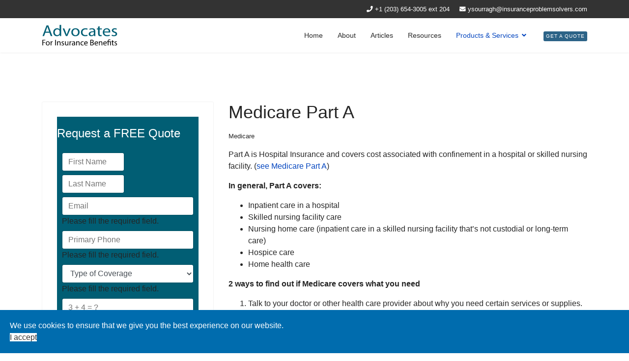

--- FILE ---
content_type: text/html; charset=utf-8
request_url: https://insuranceproblemsolvers.com/index.php/mega/medicare-plans/medicare-part-a
body_size: 8035
content:

<!doctype html>
<html lang="en-gb" dir="ltr">
    <head>
        <meta charset="utf-8">
        <meta name="viewport" content="width=device-width, initial-scale=1, shrink-to-fit=no">
        <link rel="canonical" href="https://insuranceproblemsolvers.com/index.php/mega/medicare-plans/medicare-part-a">
        <base href="https://insuranceproblemsolvers.com/index.php/mega/medicare-plans/medicare-part-a" />
	<meta http-equiv="content-type" content="text/html; charset=utf-8" />
	<meta name="keywords" content="life insurance,health insurance,medicare supplements,disability insurance,long term care, business insurance, workers comp, annuities" />
	<meta name="author" content="MJH" />
	<meta name="description" content="20+ years of experience in Life Insurance, Health Insurance, and Annuities. Our company is composed of Insurance and financial professionals who have been representing many of America's largest and finest financial institutions." />
	<meta name="generator" content="Joomla! - Open Source Content Management" />
	<title>Medicare Part A</title>
	<link href="/images/aq_favicon.png" rel="shortcut icon" type="image/vnd.microsoft.icon" />
	<link href="/templates/shaper_helixultimate/css/bootstrap.min.css" rel="stylesheet" type="text/css" />
	<link href="/templates/shaper_helixultimate/css/font-awesome.min.css" rel="stylesheet" type="text/css" />
	<link href="/templates/shaper_helixultimate/css/fa-v4-shims.css" rel="stylesheet" type="text/css" />
	<link href="/templates/shaper_helixultimate/css/template.css" rel="stylesheet" type="text/css" />
	<link href="/templates/shaper_helixultimate/css/presets/default.css" rel="stylesheet" type="text/css" />
	<link href="/plugins/system/spcookieconsent/assets/css/style.css" rel="stylesheet" type="text/css" />
	<link href="/components/com_sppagebuilder/assets/css/font-awesome-5.min.css" rel="stylesheet" type="text/css" />
	<link href="/components/com_sppagebuilder/assets/css/font-awesome-v4-shims.css" rel="stylesheet" type="text/css" />
	<link href="/components/com_sppagebuilder/assets/css/animate.min.css" rel="stylesheet" type="text/css" />
	<link href="/components/com_sppagebuilder/assets/css/sppagebuilder.css" rel="stylesheet" type="text/css" />
	<style type="text/css">
.sp-scroll-up {
    opacity: 50%;
}
.sp-menu-badge {
    height: 30px;
    line-height: 30px;
    padding: 0 5px;
    font-size: 14px;
    letter-spacing: 1px;
    display: inline-block;
    text-transform: uppercase;
    background: #d60000;
    color: #fff;
    border-radius: 3px;
}h1{font-family: 'Arial', sans-serif;}
.logo-image {height:70px;}.logo-image-phone {height:70px;}.logo-image {height:70px;}.logo-image-phone {height:70px;}#sp-cookie-consent {background-color: #006cae; color: #ffffff; }#sp-cookie-consent a, #sp-cookie-consent a:hover, #sp-cookie-consent a:focus, #sp-cookie-consent a:active {color: #f5f5f5; }#sp-cookie-consent .sp-cookie-allow {background-color: #ffffff; color: #333333;}#sp-cookie-consent .sp-cookie-allow:hover, #sp-cookie-consent .sp-cookie-allow:active, #sp-cookie-consent .sp-cookie-allow:focus {color: #333333;}
	</style>
	<script type="application/json" class="joomla-script-options new">{"csrf.token":"2bb21b40fbe58f70df1b44e00cfea138","system.paths":{"root":"","base":""}}</script>
	<script src="/media/jui/js/jquery.min.js?c905d21479dec23106b27296fd549be5" type="text/javascript"></script>
	<script src="/media/jui/js/jquery-noconflict.js?c905d21479dec23106b27296fd549be5" type="text/javascript"></script>
	<script src="/media/jui/js/jquery-migrate.min.js?c905d21479dec23106b27296fd549be5" type="text/javascript"></script>
	<script src="/media/system/js/caption.js?c905d21479dec23106b27296fd549be5" type="text/javascript"></script>
	<script src="/media/system/js/core.js?c905d21479dec23106b27296fd549be5" type="text/javascript"></script>
	<script src="/templates/shaper_helixultimate/js/popper.min.js" type="text/javascript"></script>
	<script src="/templates/shaper_helixultimate/js/bootstrap.min.js" type="text/javascript"></script>
	<script src="/templates/shaper_helixultimate/js/main.js" type="text/javascript"></script>
	<script src="/plugins/system/spcookieconsent/assets/js/script.js" type="text/javascript"></script>
	<script src="/components/com_sppagebuilder/assets/js/jquery.parallax.js" type="text/javascript"></script>
	<script src="/components/com_sppagebuilder/assets/js/sppagebuilder.js" type="text/javascript"></script>
	<script type="text/javascript">
jQuery(function($){ initTooltips(); $("body").on("subform-row-add", initTooltips); function initTooltips (event, container) { container = container || document;$(container).find(".hasTooltip").tooltip({"html": true,"container": "body"});} });jQuery(window).on('load',  function() {
				new JCaption('img.caption');
			});template="shaper_helixultimate";;(function ($) {
	$.ajaxSetup({
		headers: {
			'X-CSRF-Token': Joomla.getOptions('csrf.token')
		}
	});
})(jQuery);
	</script>
	<meta property="og:type" content="article" />
	<meta property="og:url" content="https://insuranceproblemsolvers.com/index.php/mega/medicare-plans/medicare-part-a" />
	<meta property="og:title" content="Medicare Part A" />
	<meta property="og:description" content="Part A is Hospital Insurance and covers cost associated with confinement in a hospital or skilled nursing facility. (see Medicare Part A)
" />
	<meta property="og:site_name" content="Advocates for Insurance Benefits LLC" />
	<meta name="twitter:description" content="Part A is Hospital Insurance and covers cost associated with confinement in a hospital or skilled nursing facility. (see Medicare Part A)
" />
	<meta name="twitter:card" content="summary_large_image" />
    </head>
    <body class="site helix-ultimate com-content view-article layout-default task-none itemid-141 en-gb ltr sticky-header layout-fluid offcanvas-init offcanvs-position-left">
    
    <div class="body-wrapper">
        <div class="body-innerwrapper">
            <div id="sp-top-bar"><div class="container"><div class="container-inner"><div class="row"><div id="sp-top1" class="col-lg-6"><div class="sp-column text-center text-lg-left"></div></div><div id="sp-top2" class="col-lg-6"><div class="sp-column text-center text-lg-right"><ul class="sp-contact-info"><li class="sp-contact-phone"><span class="fa fa-phone" aria-hidden="true"></span> <a href="tel:+12036543005ext204">+1 (203) 654-3005 ext 204</a></li><li class="sp-contact-email"><span class="fa fa-envelope" aria-hidden="true"></span> <a href="mailto:ysourragh@insuranceproblemsolvers.com">ysourragh@insuranceproblemsolvers.com</a></li></ul></div></div></div></div></div></div><header id="sp-header"><div class="container"><div class="container-inner"><div class="row"><div id="sp-logo" class="col-12 col-lg-3"><div class="sp-column"><a id="offcanvas-toggler" aria-label="Navigation" class="offcanvas-toggler-left d-block d-lg-none" href="#"><span class="fa fa-bars" aria-hidden="true" title="Navigation"></span></a><div class="logo"><a href="/"><img class="logo-image" src="/images/logo-1.svg" alt="Advocates for Insurance Benefits LLC"></a></div></div></div><div id="sp-menu" class="d-none d-lg-block col-lg-9"><div class="sp-column"><nav class="sp-megamenu-wrapper" role="navigation"><ul class="sp-megamenu-parent menu-animation-fade-up d-none d-lg-block"><li class="sp-menu-item"><a  href="/index.php" >Home</a></li><li class="sp-menu-item"><a  href="/index.php/about" >About</a></li><li class="sp-menu-item"><a  href="/index.php/blog" >Articles</a></li><li class="sp-menu-item"><a  href="/index.php/resources" >Resources</a></li><li class="sp-menu-item sp-has-child active"><a  href="#" >Products &amp; Services</a><div class="sp-dropdown sp-dropdown-main sp-dropdown-mega sp-menu-left" style="width: 900px;"><div class="sp-dropdown-inner"><div class="row"><div class="col-sm-3"><ul class="sp-mega-group"><li class="item-122 menu_item item-header"><a  href="#" >Life Insurance</a><ul class="sp-mega-group-child sp-dropdown-items"><li class="sp-menu-item"><a  href="/index.php/mega/life-insurance/life-basices" >Life Basices</a></li><li class="sp-menu-item"><a  href="/index.php/mega/life-insurance/term-life-insurance" >Term Life</a></li><li class="sp-menu-item"><a  href="/index.php/mega/life-insurance/permanent-life-insurance" >Permanent Life Ins</a></li><li class="sp-menu-item"><a  href="/index.php/mega/life-insurance/term-life-insurance-glossary" >Term Life Glossary</a></li><li class="sp-menu-item"><a  href="/index.php/mega/life-insurance/universal-life-insurance-quote" >Universal Life Quote</a></li><li class="sp-menu-item"><a  href="/index.php/mega/life-insurance/whole-life-insurance-quote-2" >Whole Life Quote</a></li><li class="sp-menu-item"><a  href="/index.php/mega/life-insurance/term-life-quote-2" >Term Life Quote</a></li><li class="sp-menu-item"><a  href="/index.php/mega/life-insurance/burial-final-expense-quote-2" >Burial/Final Expense Quote</a></li></ul></li></ul></div><div class="col-sm-3"><ul class="sp-mega-group"><li class="item-125 menu_item item-header"><a  href="#" >Health Insurance</a><ul class="sp-mega-group-child sp-dropdown-items"><li class="sp-menu-item"><a  href="/index.php/mega/health-insurance/introduction-to-health-insurance" >Intro to Health Insurance</a></li><li class="sp-menu-item"><a  href="/index.php/mega/health-insurance/implementing-a-cafeteria-plan" >Implementing A Cafeteria Plan</a></li><li class="sp-menu-item"><a  href="/index.php/mega/health-insurance/individual-health-insurance-quote" >Individual Health Quote</a></li><li class="sp-menu-item"><a  href="/index.php/mega/health-insurance/employer-group-health-plan-quote" >Employer Group Health Plan Quote</a></li><li class="sp-menu-item"><a  href="/index.php/mega/health-insurance/group-health-employee" >Group Health Employee</a></li></ul></li></ul></div><div class="col-sm-3"><ul class="sp-mega-group"><li class="item-124 menu_item item-header"><a  href="#" >Medicare Plans</a><ul class="sp-mega-group-child sp-dropdown-items"><li class="sp-menu-item"><a  href="/index.php/mega/medicare-plans/introduction-to-medicare" >Intro to Medicare</a></li><li class="sp-menu-item"><a  href="/index.php/mega/medicare-plans/medicare-advantage" >Medicare Advantage</a></li><li class="sp-menu-item current-item active"><a  href="/index.php/mega/medicare-plans/medicare-part-a" >Medicare Part A</a></li><li class="sp-menu-item"><a  href="/index.php/mega/medicare-plans/medicare-part-b" >Medicare Part B</a></li><li class="sp-menu-item"><a  href="/index.php/mega/medicare-plans/medicare-part-d" >Medicare Part D</a></li><li class="sp-menu-item"><a  href="/index.php/mega/medicare-plans/medigap-policies" >Medigap Policies</a></li><li class="sp-menu-item"><a  href="/index.php/mega/medicare-plans/medicare-supplement-plan-quote" >Medicare Supplement Plan Quote</a></li></ul></li></ul></div><div class="col-sm-3"><ul class="sp-mega-group"><li class="item-108 module "><div class="sp-module "><h1 class="sp-module-title">Customer Service</h1><div class="sp-module-content">

<div class="custom"  >
	<a href="/index.php/client-services"><img src="/images/2020/04/22/client-services.png" alt="Person on the Phone"/></a>
</div>
</div></div></li><li class="item-109 module "><div class="sp-module "><div class="sp-module-content">

<div class="custom"  >
	<hr/></div>
</div></div></li><li class="item-176 menu_item item-header"><a  href="/index.php/mega/contact-us" ><span class="fa fa-phone"></span> Contact Us</a></li><li class="item-110 module "><div class="sp-module "><div class="sp-module-content">

<div class="custom"  >
	<a href="/index.php/mega/contact-us"><img src="/images/2020/04/22/contact-us_hero-image-1-1280x640-1.png" alt="Contact Us"/></a></div>
</div></div></li></ul></div></div><div class="row"><div class="col-sm-3"><ul class="sp-mega-group"><li class="item-147 menu_item item-header"><a  href="#" >Disability Coverage</a><ul class="sp-mega-group-child sp-dropdown-items"><li class="sp-menu-item"><a  href="/index.php/mega/disability-coverage/introduction-to-disability-insurance" >Intro to Disability Ins</a></li><li class="sp-menu-item"><a  href="/index.php/mega/disability-coverage/disability-statistics" >Disability Statistics</a></li><li class="sp-menu-item"><a  href="https://wise.unt.edu/resources/disability-news" target="_blank" >Disability News Source</a></li><li class="sp-menu-item"><a  href="https://disabilitycanhappen.org/" target="_blank" >Council for Disability Awareness</a></li><li class="sp-menu-item"><a  href="https://www.ssa.gov/OACT/FACTS/" target="_blank" >Social Security Program Fact Sheet</a></li><li class="sp-menu-item"><a  href="/index.php/mega/disability-coverage/disability-insurance-quote" >Disability Ins Quote</a></li></ul></li></ul></div><div class="col-sm-3"><ul class="sp-mega-group"><li class="item-123 menu_item item-header"><a  href="#" >Long-Term Care</a><ul class="sp-mega-group-child sp-dropdown-items"><li class="sp-menu-item"><a  href="/index.php/mega/long-term-care/introduction-to-long-term-care" >Intro to Long-Term Care</a></li><li class="sp-menu-item"><a  href="/index.php/mega/long-term-care/understanding-long-term-care" >Understanding Long Term Care</a></li><li class="sp-menu-item"><a  href="/index.php/mega/long-term-care/long-term-care-quote" >Long Term Care Quote</a></li></ul></li></ul></div><div class="col-sm-3"><ul class="sp-mega-group"><li class="item-234 menu_item item-header"><a  href="#" >Financial Vision</a><ul class="sp-mega-group-child sp-dropdown-items"><li class="sp-menu-item"><a  href="/index.php/mega/financial-vision/financial-planning" >Financial Planning</a></li><li class="sp-menu-item"><a  href="/index.php/mega/financial-vision/estate-planning" >Estate Planning</a></li><li class="sp-menu-item"><a  href="/index.php/mega/financial-vision/tax-center" >Tax Center</a></li></ul></li></ul></div><div class="col-sm-3"><ul class="sp-mega-group"><li class="item-98 module "><div class="sp-module "><h2 class="sp-module-title">Latest Articles</h2><div class="sp-module-content"><ul class="latestnews">
	<li>
		<a href="/index.php/blog/news/business/choosing-a-business-continuation-plan">
			Choosing A Business Continuation Plan			<span>21 April 2020</span>
		</a>
	</li>
	<li>
		<a href="/index.php/blog/news/business/business-insurance">
			Business Insurance			<span>22 April 2020</span>
		</a>
	</li>
</ul>
</div></div></li></ul></div></div></div></div></li><li class="sp-menu-item"><a class="primary" href="/index.php/get-a-quote" title="Get a free quote" ><span class="sp-menu-badge sp-menu-badge-right" style="background-color: #2c6387;">Get a Quote</span></a></li></ul></nav></div></div></div></div></div></header>            <section id="sp-section-1"><div class="row"><div id="sp-title" class="col-lg-12 "><div class="sp-column "></div></div></div></section><section id="sp-main-body"><div class="container"><div class="container-inner"><div class="row"><aside id="sp-left" class="col-lg-4 "><div class="sp-column "><div class="sp-module "><div class="sp-module-content"><div class="mod-sppagebuilder  sp-page-builder" data-module_id="118">
	<div class="page-content">
		<div id="section-id-1597680213232" class="sppb-section" ><div class="sppb-container-inner"><div class="sppb-row"><div class="sppb-col-md-12" id="column-wrap-id-1597680213231"><div id="column-id-1597680213231" class="sppb-column" ><div class="sppb-column-addons"><div id="sppb-addon-wrapper-1597680213237" class="sppb-addon-wrapper"><div id="sppb-addon-1597680213237" class="clearfix "     ><div class="sppb-addon sppb-addon-header sppb-text-center"><h2 class="sppb-addon-title">Request a FREE Quote</h2></div><style type="text/css">#sppb-addon-wrapper-1597680213237 {
margin:0px 0px 15px 0px;}
#sppb-addon-1597680213237 {
	color: #ffffff;
	box-shadow: 0 0 0 0 #ffffff;
}
#sppb-addon-1597680213237 {
}
#sppb-addon-1597680213237.sppb-element-loaded {
}
#sppb-addon-1597680213237 .sppb-addon-title {
font-size:24px;letter-spacing:;}
@media (min-width: 768px) and (max-width: 991px) {#sppb-addon-1597680213237 {}}@media (max-width: 767px) {#sppb-addon-1597680213237 {}}</style><style type="text/css">#sppb-addon-1597680213237 h2.sppb-addon-title {margin: 0px 0px 15px 0px; text-transform: none; padding: 0px 0px 0px 0px; }</style></div></div></div></div></div><div class="sppb-col-md-12" id="column-wrap-id-1597680213241"><div id="column-id-1597680213241" class="sppb-column" ><div class="sppb-column-addons"><div id="sppb-addon-wrapper-1597680213240" class="sppb-addon-wrapper"><div id="sppb-addon-1597680213240" class="clearfix "     ><div class="sppb-addon sppb-addon-form-builder"><div class="sppb-addon-content"><form class="sppb-addon-form-builder-form"><div class="sppb-form-group sppb-form-builder-field-0"><label for="sppb-form-builder-field-0">First Name</label><input type="text" id="sppb-form-builder-field-0" name="form-builder-item-[first-name]" class="sppb-form-control" placeholder="First Name"></div><div class="sppb-form-group sppb-form-builder-field-1"><label for="sppb-form-builder-field-1">Last Name</label><input type="text" id="sppb-form-builder-field-1" name="form-builder-item-[last-name]" class="sppb-form-control" placeholder="Last Name"></div><div class="sppb-form-group sppb-form-builder-field-2"><label for="sppb-form-builder-field-2">Email<span class="sppb-field-required"> *</span></label><input type="email" id="sppb-form-builder-field-2" name="form-builder-item-[email*]" class="sppb-form-control" placeholder="Email" required><span class="sppb-form-builder-required">Please fill the required field.</span></div><div class="sppb-form-group sppb-form-builder-field-3"><label for="sppb-form-builder-field-3">Primary Phone<span class="sppb-field-required"> *</span></label><input type="text" id="sppb-form-builder-field-3" name="form-builder-item-[phone*]" class="sppb-form-control" placeholder="Primary Phone" required><span class="sppb-form-builder-required">Please fill the required field.</span></div><div class="sppb-form-group sppb-form-builder-field-4"><label for="sppb-form-builder-field-4">type<span class="sppb-field-required"> *</span></label><select class="sppb-form-control" name="form-builder-item-[type*]" id="sppb-form-builder-field-4" required><option value="">Type of Coverage</option><option value="Life Insurance">Life Insurance</option><option value="Health Insurance">Health Insurance</option><option value="Medicare Plans">Medicare Plans</option><option value="Disability Coverage">Disability Coverage</option><option value="Annuities/Retirement">Annuities/Retirement</option></select><span class="sppb-form-builder-required">Please fill the required field.</span></div><input type="hidden" name="recipient" value="eXNvdXJyYWdoQGluc3VyYW5jZXByb2JsZW1zb2x2ZXJzLmNvbQ=="><input type="hidden" name="from" value="bm9yZXBseUBhZ2VudHF1b3RlZW1haWwuY29t"><input type="hidden" name="addon_id" value="1597680213240"><input type="hidden" name="additional_header" value="UmVwbHktVG86IHt7ZW1haWx9fQ0KUmVwbHktbmFtZToge3tmaXJzdC1uYW1lfX0ge3tsYXN0LW5hbWV9fQ0KQ2M6IHt7ZW1haWx9fQ=="><input type="hidden" name="email_subject" value="e3t0eXBlfSB8IHt7ZW1haWx9fSB8IHt7c2l0ZS1uYW1lfX0="><textarea style="display:none;" name="email_template" aria-label="Not For Read">[base64]</textarea><input type="hidden" name="success_message" value="RW1haWwgc3VjY2Vzc2Z1bGx5IHNlbnQh"><input type="hidden" name="failed_message" value="RW1haWwgc2VudCBmYWlsZWQsIGZpbGwgcmVxdWlyZWQgZmllbGQgYW5kIHRyeSBhZ2FpbiE="><div class="sppb-form-group"><label for="captcha-1597680213240">3 + 4 = ?</label><input type="text" name="captcha_question" id="captcha-1597680213240" class="sppb-form-control" placeholder="3 + 4 = ?" required></div><input type="hidden" name="captcha_answer" value="8f14e45fceea167a5a36dedd4bea2543"><input type="hidden" name="captcha_type" value="default"><div class="sppb-form-builder-btn sppb-text-left "><button type="submit" id="btn-1597680213240" class="sppb-btn sppb-btn-custom sppb-btn-rounded" aria-label="Send Message"><i class="fa" aria-hidden="true"></i>Send Message</button></div></form><div style="display:none;margin-top:10px;" class="sppb-ajax-contact-status"></div></div></div><style type="text/css">#sppb-addon-wrapper-1597680213240 {
margin:0px 0px 10px 0px;}
#sppb-addon-1597680213240 {
	box-shadow: 0 0 0 0 #ffffff;
padding:10px 10px 10px 10px;}
#sppb-addon-1597680213240 {
}
#sppb-addon-1597680213240.sppb-element-loaded {
}
@media (min-width: 768px) and (max-width: 991px) {#sppb-addon-1597680213240 {}}@media (max-width: 767px) {#sppb-addon-1597680213240 {}}#sppb-addon-1597680213240 label{display:none;}</style><style type="text/css">#sppb-addon-1597680213240 .sppb-form-group.sppb-form-builder-field-0 { width:50%;}#sppb-addon-1597680213240 .sppb-form-group.sppb-form-builder-field-1 { width:50%;}#sppb-addon-1597680213240 .sppb-form-group.sppb-form-builder-field-2 { width:100%;}#sppb-addon-1597680213240 .sppb-form-group.sppb-form-builder-field-3 { width:100%;}#sppb-addon-1597680213240 .sppb-form-group.sppb-form-builder-field-4 { width:100%;}#sppb-addon-1597680213240 .sppb-addon-form-builder-form { margin-left:-7px;margin-right:-7px;}#sppb-addon-1597680213240 .sppb-form-check,#sppb-addon-1597680213240 .sppb-form-builder-btn { margin-left:7px;margin-right:7px;}#sppb-addon-1597680213240 .sppb-form-builder-recaptcha,#sppb-addon-1597680213240 .sppb-form-builder-invisible-recaptcha,#sppb-addon-1597680213240 .sppb-addon-form-builder-form .sppb-form-group { padding-left:7px;padding-right:7px;}#sppb-addon-1597680213240 .sppb-addon-form-builder-form .sppb-form-group { margin-bottom:7px;}#sppb-addon-1597680213240 .sppb-form-builder-btn button {margin: 0px 0px 0px 0px;}@media (min-width: 768px) and (max-width: 991px) {#sppb-addon-1597680213240 .sppb-addon-form-builder-form { margin-left:-15px;margin-right:-15px;}#sppb-addon-1597680213240 .sppb-form-check,#sppb-addon-1597680213240 .sppb-form-builder-btn { margin-left:15px;margin-right:15px;}#sppb-addon-1597680213240 .sppb-form-builder-recaptcha,#sppb-addon-1597680213240 .sppb-form-builder-invisible-recaptcha,#sppb-addon-1597680213240 .sppb-addon-form-builder-form .sppb-form-group { padding-left:15px;padding-right:15px;}}@media (max-width: 767px) {#sppb-addon-1597680213240 .sppb-addon-form-builder-form { margin-left:-15px;margin-right:-15px;}#sppb-addon-1597680213240 .sppb-form-check,#sppb-addon-1597680213240 .sppb-form-builder-btn { margin-left:15px;margin-right:15px;}#sppb-addon-1597680213240 .sppb-form-builder-recaptcha,#sppb-addon-1597680213240 .sppb-form-builder-invisible-recaptcha,#sppb-addon-1597680213240 .sppb-addon-form-builder-form .sppb-form-group { padding-left:15px;padding-right:15px;}}#sppb-addon-1597680213240 #btn-1597680213240.sppb-btn-custom{letter-spacing: 0px;}#sppb-addon-1597680213240 #btn-1597680213240.sppb-btn-custom { background-color: #1a2344; color: #FFFFFF; padding: 8px 22px 10px 22px; font-size: 16px;}#sppb-addon-1597680213240 #btn-1597680213240.sppb-btn-custom:hover { background-color: #2c3b72; color: #FFFFFF;}</style></div></div></div></div></div></div></div></div><style type="text/css">.sp-page-builder .page-content #section-id-1597680213232{padding-top:20px;padding-right:0px;padding-bottom:20px;padding-left:0px;margin-top:0px;margin-right:0px;margin-bottom:0px;margin-left:0px;background-color:#015e74;box-shadow:0 0 0 0 #ffffff;}#column-id-1597680213231{box-shadow:0 0 0 0 #fff;}</style>	</div>
</div>
</div></div><div class="sp-module "><h2 class="sp-module-title">Our Founder</h2><div class="sp-module-content">

<div class="custom"  >
	<center><strong>Knowing what's happening is Good. Making it happen is Better.</strong></center>
<hr/>
<div><img style="float:left; padding:20px" src="/images/CT-Flag.png" border="0" alt="Our Founder" /> <strong><br/>Yvonne Sourragh</strong><br /> Founder/CEO<br /> <a href="/index.php/mega/contact-us">Contact Us</a></div>
<br />
<blockquote>Our team of dedicated professionals specialize in assisting clients to prepare for the unexpected, insuring they are well informed every step of the way.</blockquote></div>
</div></div></div></aside><main id="sp-component" class="col-lg-8 " role="main"><div class="sp-column "><div id="system-message-container">
	</div>
<div class="article-details " itemscope itemtype="https://schema.org/Article">
	<meta itemprop="inLanguage" content="en-GB">
	
					
		
		
		<div class="article-header">
					<h1 itemprop="headline">
				Medicare Part A			</h1>
								
		
	</div>
		<div class="article-can-edit d-flex flex-wrap justify-content-between">
				</div>
			<div class="article-info">

	
		
		
					<span class="category-name" title="Category: Medicare">
			<a href="/index.php/blog/medicare">Medicare</a>
	</span>
		
		
				
		
	
			
		
			</div>
	
		
			
		
		
	
	<div itemprop="articleBody">
		<p>Part A is Hospital Insurance and covers cost associated with confinement in a hospital or skilled nursing facility. (<a href="https://www.medicare.gov/what-medicare-covers/part-a/what-part-a-covers.html" target="_blank" rel="noopener noreferrer">see Medicare Part A</a>)</p>
 
<p><strong>In general, Part A covers:</strong></p>
<ul>
<li>Inpatient care in a hospital</li>
<li>Skilled nursing facility care</li>
<li>Nursing home care (inpatient care in a skilled nursing facility that’s not custodial or long-term care)</li>
<li>Hospice care</li>
<li>Home health care</li>
</ul>
<p><strong>2 ways to find out if Medicare covers what you need</strong></p>
<ol>
<li>Talk to your doctor or other health care provider about why you need certain services or supplies. Ask if Medicare will cover them. You may need something that's usually covered but your provider thinks that Medicare won't cover it in your situation. If so, you'll have to read and sign a notice. The notice says that you may have to pay for the item, service, or supply.</li>
<li>Find out if Medicare covers your item, service, or supply.</li>
</ol>
<p><strong>Medicare coverage is based on 3 main factors</strong></p>
<ol>
<li>Federal and state laws.</li>
<li>National coverage decisions made by Medicare about whether something is covered.</li>
<li>Local coverage decisions made by companies in each state that process claims for Medicare. These companies decide whether something is medically necessary and should be covered in their area.</li>
</ol>
<p> Find out Medicare Part A Details by following this link to Medicare.Gov <a href="https://www.medicare.gov/what-medicare-covers/what-part-a-covers" target="_blank">What Part A Covers</a></p>
© Copyright&nbsp;<script>document.write( new Date().getFullYear() );</script>	</div>

	
	
						<hr>
			<div class="article-print-email mt-3">
									<a href="/index.php/mega/medicare-plans/medicare-part-a?tmpl=component&amp;print=1&amp;layout=default" title="Print article < Medicare Part A >" onclick="window.open(this.href,'win2','status=no,toolbar=no,scrollbars=yes,titlebar=no,menubar=no,resizable=yes,width=640,height=480,directories=no,location=no'); return false;" rel="nofollow"><span class="btn btn-outline-secondary btn-sm">
	<span class="fa fa-print" aria-hidden="true"></span>
	Print</span>
</a>&nbsp;
							
									<a href="/index.php/component/mailto/?tmpl=component&amp;template=shaper_helixultimate&amp;link=9b54f19b535732fea79c9639bb2ebac40f4d9dfa" title="Email this link to a friend" onclick="window.open(this.href,'win2','width=400,height=550,menubar=yes,resizable=yes'); return false;" rel="nofollow"><span class="btn btn-outline-secondary btn-sm">
	<span class="fa fa-envelope" aria-hidden="true"></span>
	Email</span></a>							</div>
			
				
		
	

	<ul class="pager pagenav">
	<li class="previous">
		<a class="hasTooltip" title="Medicare Advantage" aria-label="Previous article: Medicare Advantage" href="/index.php/mega/medicare-plans/medicare-advantage" rel="prev">
			<span class="icon-chevron-left" aria-hidden="true"></span> <span aria-hidden="true">Prev</span>		</a>
	</li>
	<li class="next">
		<a class="hasTooltip" title="Medicare Part B" aria-label="Next article: Medicare Part B" href="/index.php/mega/medicare-plans/medicare-part-b" rel="next">
			<span aria-hidden="true">Next</span> <span class="icon-chevron-right" aria-hidden="true"></span>		</a>
	</li>
</ul>
	
				</div></div></main></div></div></div></section><footer id="sp-footer"><div class="container"><div class="container-inner"><div class="row"><div id="sp-footer1" class="col-lg-4 "><div class="sp-column "><span class="sp-copyright"><span style="font-size: 8pt;">
© 2026 Advocates for Insurance Benefits LLC.   All Rights Reserved.<br />Designed and Powered by: <a href="https://agentquoter.com" target="_blank">Agent Quote Inc<br /></a>
</span></span></div></div><div id="sp-position7" class="col-lg-1 "><div class="sp-column "><div class="sp-module "><div class="sp-module-content">

<div class="custom"  >
	<p> </p></div>
</div></div></div></div><div id="sp-position8" class="col-lg-7 "><div class="sp-column "><div class="sp-module "><div class="sp-module-content">

<div class="custom"  >
	<div style="padding-left: 20px;" align="left">
<p style="text-align: left;"><span style="font-size: 8pt;">This web site may contain concepts that have legal, accounting and tax implications. It is not intended to provide legal, accounting or tax advice. You may wish to consult a competent attorney, tax advisor, or accountant.</span></p>
</div></div>
</div></div></div></div></div></div></div></footer>        </div>
    </div>

    <!-- Off Canvas Menu -->
    <div class="offcanvas-overlay"></div>
    <div class="offcanvas-menu">
        <a href="#" class="close-offcanvas"><span class="fa fa-remove"></span></a>
        <div class="offcanvas-inner">
                            <div class="sp-module "><div class="sp-module-content"><ul class="menu">
<li class="item-101 default"><a href="/index.php" >Home</a></li><li class="item-107"><a href="/index.php/about" >About</a></li><li class="item-115"><a href="/index.php/blog" >Articles</a></li><li class="item-175"><a href="/index.php/resources" >Resources</a></li><li class="item-121 active menu-deeper menu-parent"><a href="#" >Products &amp; Services<span class="menu-toggler"></span></a><ul class="menu-child"><li class="item-122 menu-deeper menu-parent"><a href="#" >Life Insurance<span class="menu-toggler"></span></a><ul class="menu-child"><li class="item-130"><a href="/index.php/mega/life-insurance/life-basices" >Life Basices</a></li><li class="item-133"><a href="/index.php/mega/life-insurance/term-life-insurance" >Term Life</a></li><li class="item-131"><a href="/index.php/mega/life-insurance/permanent-life-insurance" >Permanent Life Ins</a></li><li class="item-204"><a href="/index.php/mega/life-insurance/term-life-insurance-glossary" >Term Life Glossary</a></li><li class="item-205"><a href="/index.php/mega/life-insurance/universal-life-insurance-quote" >Universal Life Quote</a></li><li class="item-206"><a href="/index.php/mega/life-insurance/whole-life-insurance-quote-2" >Whole Life Quote</a></li><li class="item-208"><a href="/index.php/mega/life-insurance/term-life-quote-2" >Term Life Quote</a></li><li class="item-209"><a href="/index.php/mega/life-insurance/burial-final-expense-quote-2" >Burial/Final Expense Quote</a></li></ul></li><li class="item-125 menu-deeper menu-parent"><a href="#" >Health Insurance<span class="menu-toggler"></span></a><ul class="menu-child"><li class="item-143"><a href="/index.php/mega/health-insurance/introduction-to-health-insurance" >Intro to Health Insurance</a></li><li class="item-144"><a href="/index.php/mega/health-insurance/implementing-a-cafeteria-plan" >Implementing A Cafeteria Plan</a></li><li class="item-145"><a href="/index.php/mega/health-insurance/individual-health-insurance-quote" >Individual Health Quote</a></li><li class="item-210"><a href="/index.php/mega/health-insurance/employer-group-health-plan-quote" >Employer Group Health Plan Quote</a></li><li class="item-211"><a href="/index.php/mega/health-insurance/group-health-employee" >Group Health Employee</a></li></ul></li><li class="item-124 active menu-deeper menu-parent"><a href="#" >Medicare Plans<span class="menu-toggler"></span></a><ul class="menu-child"><li class="item-139"><a href="/index.php/mega/medicare-plans/introduction-to-medicare" >Intro to Medicare</a></li><li class="item-140"><a href="/index.php/mega/medicare-plans/medicare-advantage" >Medicare Advantage</a></li><li class="item-141 current active"><a href="/index.php/mega/medicare-plans/medicare-part-a" >Medicare Part A</a></li><li class="item-212"><a href="/index.php/mega/medicare-plans/medicare-part-b" >Medicare Part B</a></li><li class="item-213"><a href="/index.php/mega/medicare-plans/medicare-part-d" >Medicare Part D</a></li><li class="item-214"><a href="/index.php/mega/medicare-plans/medigap-policies" >Medigap Policies</a></li><li class="item-215"><a href="/index.php/mega/medicare-plans/medicare-supplement-plan-quote" >Medicare Supplement Plan Quote</a></li></ul></li><li class="item-123 menu-deeper menu-parent"><a href="#" >Long-Term Care<span class="menu-toggler"></span></a><ul class="menu-child"><li class="item-135"><a href="/index.php/mega/long-term-care/introduction-to-long-term-care" >Intro to Long-Term Care</a></li><li class="item-137"><a href="/index.php/mega/long-term-care/understanding-long-term-care" >Understanding Long Term Care</a></li><li class="item-136"><a href="/index.php/mega/long-term-care/long-term-care-quote" >Long Term Care Quote</a></li></ul></li><li class="item-147 menu-deeper menu-parent"><a href="#" >Disability Coverage<span class="menu-toggler"></span></a><ul class="menu-child"><li class="item-149"><a href="/index.php/mega/disability-coverage/introduction-to-disability-insurance" >Intro to Disability Ins</a></li><li class="item-150"><a href="/index.php/mega/disability-coverage/disability-statistics" >Disability Statistics</a></li><li class="item-151"><a href="https://wise.unt.edu/resources/disability-news" target="_blank" rel="noopener noreferrer">Disability News Source</a></li><li class="item-152"><a href="https://disabilitycanhappen.org/" target="_blank" rel="noopener noreferrer">Council for Disability Awareness</a></li><li class="item-216"><a href="https://www.ssa.gov/OACT/FACTS/" target="_blank" rel="noopener noreferrer">Social Security Program Fact Sheet</a></li><li class="item-217"><a href="/index.php/mega/disability-coverage/disability-insurance-quote" >Disability Ins Quote</a></li></ul></li><li class="item-176"><a href="/index.php/mega/contact-us" >Contact Us</a></li><li class="item-234 menu-deeper menu-parent"><a href="#" >Financial Vision<span class="menu-toggler"></span></a><ul class="menu-child"><li class="item-235"><a href="/index.php/mega/financial-vision/financial-planning" >Financial Planning</a></li><li class="item-236"><a href="/index.php/mega/financial-vision/estate-planning" >Estate Planning</a></li><li class="item-237"><a href="/index.php/mega/financial-vision/tax-center" >Tax Center</a></li></ul></li></ul></li><li class="item-174"><a href="/index.php/get-a-quote" title="Get a free quote" class="primary">Get a Quote</a></li></ul>
</div></div>
                    </div>
    </div>

    
    
    
    <!-- Go to top -->
            <a href="#" class="sp-scroll-up" aria-label="Scroll Up"><span class="fa fa-chevron-up" aria-hidden="true"></span></a>
            <div id="sp-cookie-consent" class="position-bottom_right"><div><div class="sp-cookie-consent-content">We use cookies to ensure that we give you the best experience on our website.</div><div class="sp-cookie-consent-action"><a class="sp-cookie-close sp-cookie-allow" href="#">I accept</a></div></div></div></body>
</html>

--- FILE ---
content_type: image/svg+xml
request_url: https://insuranceproblemsolvers.com/images/logo-1.svg
body_size: 7957
content:
<?xml version="1.0" encoding="utf-8"?>
<!-- Generator: Adobe Illustrator 25.0.0, SVG Export Plug-In . SVG Version: 6.00 Build 0)  -->
<svg version="1.1" id="Layer_1" xmlns="http://www.w3.org/2000/svg" xmlns:xlink="http://www.w3.org/1999/xlink" x="0px" y="0px"
	 viewBox="0 0 140 50" style="enable-background:new 0 0 140 50;" xml:space="preserve">
<style type="text/css">
	.st0{fill:#025F75;}
</style>
<path class="st0" d="M5.14,21.21l-1.78,4.88H1.07l5.82-15.5h2.67l5.85,15.5h-2.36l-1.83-4.88H5.14z M10.75,19.65l-1.68-4.46
	c-0.38-1.01-0.64-1.93-0.89-2.83H8.13c-0.25,0.92-0.53,1.86-0.86,2.81l-1.68,4.48H10.75z M28.17,9.76v13.45
	c0,0.99,0.03,2.12,0.1,2.87h-2.01l-0.1-1.93h-0.05c-0.69,1.24-2.19,2.18-4.19,2.18c-2.97,0-5.26-2.28-5.26-5.66
	c-0.03-3.7,2.52-5.98,5.52-5.98c1.88,0,3.15,0.8,3.71,1.7h0.05V9.76H28.17z M25.93,19.49c0-0.25-0.03-0.6-0.1-0.85
	c-0.33-1.29-1.55-2.35-3.23-2.35c-2.31,0-3.69,1.84-3.69,4.3c0,2.25,1.22,4.12,3.64,4.12c1.5,0,2.87-0.9,3.28-2.41
	c0.08-0.28,0.1-0.55,0.1-0.87V19.49z M32.74,14.96l2.42,6.25c0.41,1.01,0.74,1.93,0.99,2.85h0.08c0.28-0.92,0.64-1.84,1.04-2.85
	l2.39-6.25h2.34l-4.83,11.13h-2.14l-4.68-11.13H32.74z M54.98,20.43c0,4.12-3.15,5.91-6.13,5.91c-3.33,0-5.9-2.21-5.9-5.73
	c0-3.73,2.69-5.91,6.1-5.91C52.59,14.7,54.98,17.02,54.98,20.43z M45.22,20.54c0,2.44,1.55,4.28,3.74,4.28
	c2.14,0,3.74-1.82,3.74-4.32c0-1.89-1.04-4.28-3.69-4.28C46.37,16.22,45.22,18.43,45.22,20.54z M66.57,25.67
	c-0.58,0.28-1.88,0.64-3.53,0.64c-3.71,0-6.13-2.28-6.13-5.68c0-3.43,2.59-5.91,6.61-5.91c1.32,0,2.49,0.3,3.1,0.57l-0.51,1.56
	c-0.53-0.28-1.37-0.53-2.59-0.53c-2.82,0-4.35,1.89-4.35,4.21c0,2.58,1.83,4.16,4.27,4.16c1.27,0,2.11-0.3,2.75-0.55L66.57,25.67z
	 M76,26.08l-0.18-1.4h-0.08c-0.69,0.87-2.01,1.66-3.76,1.66c-2.49,0-3.76-1.59-3.76-3.2c0-2.69,2.64-4.16,7.4-4.14v-0.23
	c0-0.92-0.28-2.58-2.8-2.58c-1.14,0-2.34,0.32-3.2,0.83l-0.51-1.33c1.02-0.6,2.49-0.99,4.04-0.99c3.76,0,4.68,2.32,4.68,4.55v4.16
	c0,0.97,0.05,1.91,0.2,2.67H76z M75.67,20.41c-2.44-0.05-5.21,0.34-5.21,2.51c0,1.31,0.97,1.93,2.11,1.93c1.6,0,2.62-0.92,2.97-1.86
	c0.08-0.21,0.13-0.44,0.13-0.64V20.41z M84.04,11.76v3.2h3.2v1.54h-3.2v6c0,1.38,0.43,2.16,1.68,2.16c0.58,0,1.02-0.07,1.3-0.14
	l0.1,1.52c-0.43,0.16-1.12,0.28-1.98,0.28c-1.04,0-1.88-0.3-2.42-0.85c-0.64-0.6-0.86-1.59-0.86-2.9V16.5h-1.91v-1.54h1.91v-2.67
	L84.04,11.76z M90.85,20.89c0.05,2.74,1.98,3.86,4.22,3.86c1.6,0,2.57-0.25,3.41-0.58l0.38,1.45c-0.79,0.32-2.14,0.69-4.09,0.69
	c-3.79,0-6.05-2.25-6.05-5.61s2.19-6,5.77-6c4.02,0,5.08,3.2,5.08,5.24c0,0.41-0.05,0.74-0.08,0.94H90.85z M97.41,19.44
	c0.03-1.29-0.58-3.29-3.1-3.29c-2.26,0-3.25,1.89-3.43,3.29H97.41z M102.03,24.02c0.66,0.39,1.83,0.8,2.95,0.8
	c1.63,0,2.39-0.74,2.39-1.66c0-0.97-0.63-1.49-2.29-2.05c-2.21-0.71-3.25-1.82-3.25-3.15c0-1.79,1.6-3.27,4.25-3.27
	c1.25,0,2.34,0.32,3.03,0.69l-0.56,1.47c-0.48-0.28-1.37-0.64-2.52-0.64c-1.32,0-2.06,0.69-2.06,1.52c0,0.92,0.74,1.33,2.34,1.89
	c2.14,0.74,3.23,1.7,3.23,3.36c0,1.95-1.68,3.33-4.6,3.33c-1.35,0-2.59-0.3-3.46-0.76L102.03,24.02z"/>
<path d="M0.88,31.53h4.35v0.88H1.93v2.69h3.06v0.86H1.93v3.66H0.88V31.53z M11.57,36.67c0,2.15-1.49,3.08-2.89,3.08
	c-1.57,0-2.78-1.15-2.78-2.99c0-1.94,1.27-3.08,2.88-3.08C10.45,33.68,11.57,34.89,11.57,36.67z M6.97,36.73
	c0,1.27,0.73,2.23,1.76,2.23c1.01,0,1.76-0.95,1.76-2.25c0-0.98-0.49-2.23-1.74-2.23C7.51,34.47,6.97,35.62,6.97,36.73z
	 M12.91,35.62c0-0.68-0.01-1.27-0.05-1.81h0.92l0.04,1.14h0.05c0.26-0.78,0.9-1.27,1.61-1.27c0.12,0,0.2,0.01,0.3,0.04v1
	c-0.11-0.02-0.22-0.04-0.36-0.04c-0.74,0-1.27,0.56-1.42,1.36c-0.02,0.14-0.05,0.31-0.05,0.49v3.09h-1.04V35.62z M20.46,31.53v8.08
	h-1.04v-8.08H20.46z M22.36,35.38c0-0.6-0.01-1.09-0.05-1.57h0.94l0.06,0.96h0.02c0.29-0.55,0.96-1.09,1.92-1.09
	c0.8,0,2.05,0.48,2.05,2.47v3.47h-1.06v-3.35c0-0.94-0.35-1.71-1.34-1.71c-0.7,0-1.24,0.49-1.42,1.08
	c-0.05,0.13-0.07,0.31-0.07,0.49v3.49h-1.06V35.38z M28.88,38.54c0.31,0.2,0.86,0.42,1.39,0.42c0.77,0,1.13-0.38,1.13-0.86
	c0-0.5-0.3-0.78-1.08-1.07c-1.04-0.37-1.54-0.95-1.54-1.64c0-0.93,0.76-1.7,2-1.7c0.59,0,1.1,0.17,1.43,0.36l-0.26,0.77
	c-0.23-0.14-0.65-0.33-1.19-0.33c-0.62,0-0.97,0.36-0.97,0.79c0,0.48,0.35,0.7,1.1,0.98c1.01,0.38,1.52,0.89,1.52,1.75
	c0,1.02-0.79,1.74-2.17,1.74c-0.64,0-1.22-0.16-1.63-0.4L28.88,38.54z M38.63,38.03c0,0.6,0.01,1.13,0.05,1.58h-0.94l-0.06-0.95
	h-0.02c-0.28,0.47-0.89,1.08-1.92,1.08c-0.91,0-2-0.5-2-2.54v-3.39h1.06v3.21c0,1.1,0.34,1.85,1.3,1.85c0.71,0,1.2-0.49,1.39-0.96
	c0.06-0.16,0.1-0.35,0.1-0.54v-3.56h1.06V38.03z M40.39,35.62c0-0.68-0.01-1.27-0.05-1.81h0.92l0.04,1.14h0.05
	c0.26-0.78,0.9-1.27,1.61-1.27c0.12,0,0.2,0.01,0.3,0.04v1c-0.11-0.02-0.22-0.04-0.36-0.04c-0.74,0-1.27,0.56-1.42,1.36
	c-0.02,0.14-0.05,0.31-0.05,0.49v3.09h-1.04V35.62z M47.47,39.62l-0.08-0.73h-0.04c-0.32,0.46-0.95,0.86-1.77,0.86
	c-1.18,0-1.77-0.83-1.77-1.67c0-1.4,1.25-2.17,3.49-2.16V35.8c0-0.48-0.13-1.34-1.32-1.34c-0.54,0-1.1,0.17-1.51,0.43l-0.24-0.7
	c0.48-0.31,1.18-0.52,1.91-0.52c1.77,0,2.21,1.21,2.21,2.37v2.17c0,0.5,0.02,1,0.1,1.39H47.47z M47.31,36.65
	c-1.15-0.02-2.46,0.18-2.46,1.31c0,0.68,0.46,1.01,1,1.01c0.76,0,1.24-0.48,1.4-0.97c0.04-0.11,0.06-0.23,0.06-0.34V36.65z
	 M50.04,35.38c0-0.6-0.01-1.09-0.05-1.57h0.94l0.06,0.96h0.02c0.29-0.55,0.96-1.09,1.92-1.09c0.8,0,2.05,0.48,2.05,2.47v3.47h-1.06
	v-3.35c0-0.94-0.35-1.71-1.34-1.71c-0.7,0-1.24,0.49-1.42,1.08c-0.05,0.13-0.07,0.31-0.07,0.49v3.49h-1.06V35.38z M60.83,39.4
	c-0.28,0.14-0.89,0.34-1.67,0.34c-1.75,0-2.89-1.19-2.89-2.96c0-1.79,1.22-3.08,3.12-3.08c0.62,0,1.18,0.16,1.46,0.3l-0.24,0.82
	c-0.25-0.14-0.65-0.28-1.22-0.28c-1.33,0-2.05,0.98-2.05,2.19c0,1.34,0.86,2.17,2.02,2.17c0.6,0,1-0.16,1.3-0.29L60.83,39.4z
	 M62.59,36.91c0.02,1.43,0.94,2.02,1.99,2.02c0.76,0,1.21-0.13,1.61-0.3l0.18,0.75c-0.37,0.17-1.01,0.36-1.93,0.36
	c-1.79,0-2.85-1.18-2.85-2.93s1.03-3.13,2.72-3.13c1.9,0,2.4,1.67,2.4,2.73c0,0.22-0.02,0.38-0.04,0.49H62.59z M65.68,36.15
	c0.01-0.67-0.28-1.71-1.46-1.71c-1.07,0-1.54,0.98-1.62,1.71H65.68z M70.59,31.64c0.46-0.1,1.18-0.17,1.91-0.17
	c1.04,0,1.71,0.18,2.22,0.59c0.42,0.31,0.67,0.79,0.67,1.43c0,0.78-0.52,1.46-1.37,1.78v0.02c0.77,0.19,1.67,0.83,1.67,2.03
	c0,0.7-0.28,1.22-0.68,1.62c-0.56,0.52-1.48,0.76-2.79,0.76c-0.72,0-1.27-0.05-1.62-0.1V31.64z M71.63,34.95h0.95
	c1.1,0,1.75-0.58,1.75-1.35c0-0.95-0.72-1.32-1.77-1.32c-0.48,0-0.76,0.04-0.92,0.07V34.95z M71.63,38.83
	c0.2,0.04,0.5,0.05,0.88,0.05c1.08,0,2.08-0.4,2.08-1.57c0-1.1-0.95-1.56-2.09-1.56h-0.86V38.83z M77.69,36.91
	c0.02,1.43,0.94,2.02,1.99,2.02c0.76,0,1.21-0.13,1.61-0.3l0.18,0.75c-0.37,0.17-1.01,0.36-1.93,0.36c-1.79,0-2.85-1.18-2.85-2.93
	s1.03-3.13,2.72-3.13c1.89,0,2.4,1.67,2.4,2.73c0,0.22-0.02,0.38-0.04,0.49H77.69z M80.79,36.15c0.01-0.67-0.28-1.71-1.46-1.71
	c-1.07,0-1.54,0.98-1.62,1.71H80.79z M83.12,35.38c0-0.6-0.01-1.09-0.05-1.57h0.94l0.06,0.96h0.02c0.29-0.55,0.96-1.09,1.92-1.09
	c0.8,0,2.05,0.48,2.05,2.47v3.47h-1.05v-3.35c0-0.94-0.35-1.71-1.34-1.71c-0.7,0-1.24,0.49-1.42,1.08
	c-0.05,0.13-0.07,0.31-0.07,0.49v3.49h-1.05V35.38z M90.37,36.91c0.02,1.43,0.94,2.02,1.99,2.02c0.76,0,1.21-0.13,1.61-0.3
	l0.18,0.75c-0.37,0.17-1.01,0.36-1.93,0.36c-1.79,0-2.85-1.18-2.85-2.93s1.03-3.13,2.72-3.13c1.89,0,2.4,1.67,2.4,2.73
	c0,0.22-0.02,0.38-0.04,0.49H90.37z M93.46,36.15c0.01-0.67-0.28-1.71-1.46-1.71c-1.07,0-1.54,0.98-1.62,1.71H93.46z M95.9,39.62v-5
	h-0.82v-0.8h0.82V33.5c0-1.54,0.9-2.53,2.53-2.53c0.54,0,1.18,0.17,1.48,0.38l-0.3,0.8c-0.25-0.18-0.71-0.34-1.22-0.34
	c-1.12,0-1.44,0.78-1.44,1.7v0.29h3.37v5.8h-1.04v-5h-2.33v5H95.9z M103.34,32.15v1.67h1.51v0.8h-1.51v3.13
	c0,0.72,0.2,1.13,0.79,1.13c0.28,0,0.48-0.04,0.61-0.07l0.05,0.79c-0.2,0.08-0.53,0.14-0.94,0.14c-0.49,0-0.89-0.16-1.14-0.44
	c-0.3-0.31-0.41-0.83-0.41-1.51v-3.17h-0.9v-0.8h0.9v-1.39L103.34,32.15z M105.89,38.54c0.31,0.2,0.86,0.42,1.39,0.42
	c0.77,0,1.13-0.38,1.13-0.86c0-0.5-0.3-0.78-1.08-1.07c-1.04-0.37-1.54-0.95-1.54-1.64c0-0.93,0.76-1.7,2-1.7
	c0.59,0,1.1,0.17,1.43,0.36l-0.26,0.77c-0.23-0.14-0.65-0.33-1.19-0.33c-0.62,0-0.97,0.36-0.97,0.79c0,0.48,0.35,0.7,1.1,0.98
	c1.01,0.38,1.52,0.89,1.52,1.75c0,1.02-0.79,1.74-2.17,1.74c-0.64,0-1.22-0.16-1.63-0.4L105.89,38.54z"/>
</svg>
